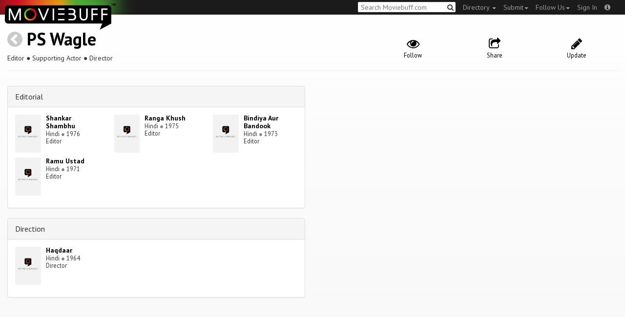

--- FILE ---
content_type: text/html; charset=utf-8
request_url: https://moviebuff.herokuapp.com/ps-wagle
body_size: 7180
content:
<!DOCTYPE html>
<html prefix="og: http://ogp.me/ns#">
<head>
<script type="text/javascript">var _sf_startpt=(new Date()).getTime()</script>
<meta name="google-site-verification" content="XF0gMK5Ucb8LQIAIjqECD7Z2ZNFStvMVPcR2NtUiVh4" />
<meta name="google-site-verification" content="RL5N_NLXRDvo1_0z43JP3HXSJGqZU_VLhsjrhvWZRaQ" />
<meta name="google-site-verification" content="lNHk7bzN2nQpnoFW3hiyOyVCtLdWyHLpDWYulrIA6r4" />
<meta name="viewport" content="width=device-width, initial-scale=1.0, maximum-scale=1.0, user-scalable=no">
<title>PS Wagle on Moviebuff.com</title>
<meta property="og:title" content="PS Wagle on Moviebuff.com" />
<meta name="twitter:title" content="PS Wagle on Moviebuff.com" />
<meta property="og:site_name" content="Moviebuff.com" />

<meta property="og:description" />
<meta name="twitter:description" />
<meta name="description" />
<link rel="canonical" href="https://www.moviebuff.com/ps-wagle"/>
<meta property="og:url" content="https://www.moviebuff.com/ps-wagle" />
<meta name="twitter:url" content="https://www.moviebuff.com/ps-wagle" />

<meta property="og:image" content="https://assets.moviebuff.com/assets/blanks/noposter-64aa870bcbd06c5dab7aaf2be01efc2dbb13721ab55bda9c76c2444b0c110053.png" />
<meta name="twitter:image" content="https://assets.moviebuff.com/assets/blanks/noposter-64aa870bcbd06c5dab7aaf2be01efc2dbb13721ab55bda9c76c2444b0c110053.png" />

<meta property="og:type" content="website" />

<meta property="og:type" content="profile" />
<meta name="twitter:card" content="summary_large_image" />

<meta charset="utf-8" />
<meta name="google-site-verification" content="J2GbEEU6wAwgnDkCIcOcsiub6JCbyTwIfBxGMFY3DUg" />
<meta name="msvalidate.01" content="410DCBDEEC99002CEA75477BFEAEA751" />
<link href="https://plus.google.com/111661441531662695578" rel="publisher" />
<meta name="csrf-param" content="authenticity_token" />
<meta name="csrf-token" content="d+makDf/9hxFUQG7KbN4tkoXb5m1zz4JOPINipXDo2IpxYU7Jew+PC+PxNpzHUxf4BMiWvMSDxPVU0ANX6GbRw==" />
<link href='//fonts.googleapis.com/css?family=PT+Sans:400,700,400italic,700italic' rel='stylesheet' type='text/css'>
<script src="//ajax.googleapis.com/ajax/libs/jquery/2.1.0/jquery.min.js"></script>
  <script>
    window.DATASETS = {};
    window.DATASETS.CITIES_BY_ID = {"6009":"Abu Road, Rajasthan","1932":"Agra, Uttar Pradesh","2104":"Akividu, Andhra Pradesh","2488":"Alleppey, Kerala","2691":"Amalapuram, Andhra Pradesh","1989":"Amravati, Maharashtra","2127":"Anakapalle, Andhra Pradesh","1938":"Anand, Gujarat","177070":"Anaparthi, Andhra Pradesh","15339":"Angara, Andhra Pradesh","2245":"Attili, Andhra Pradesh","2241":"Bareilly, Uttar Pradesh","12241":"Belur, Karnataka","1597":"Bengaluru, Karnataka","15327":"Bheemgal, Telangana","1711":"Bhimavaram, Andhra Pradesh","163372":"Bihpuria, Assam","164169":"Bijainagar, Rajasthan","15363":"B Kothakota, Andhra Pradesh","2185":"Buchireddypalem, Andhra Pradesh","1653":"Bulandshahr, Uttar Pradesh","182577":"Chapra, Bihar","15307":"Charla, Telangana","38998":"Cheeka, Haryana","1610":"Chennai, Tamil Nadu","2308":"Chodavaram, Andhra Pradesh","13473":"Datia, Madhya Pradesh","2576":"Devarapalli, Andhra Pradesh","14509":"Dhampur, Uttar Pradesh","1662":"Dhamtari, Chhattisgarh","1683":"Dharmapuri, Tamil Nadu","1958":"Dharmavaram, Andhra Pradesh","12790":"Dhekiajuli, Assam","13968":"Dhuri, Punjab","2724":"Draksharamam, Andhra Pradesh","15331":"Edapal, Kerala","2196":"Edlapadu, Andhra Pradesh","1668":"Eluru, Andhra Pradesh","1604":"Erode, Tamil Nadu","13972":"Faridkot, Punjab","4714":"Forbesganj, Bihar","2103":"Gajapathinagaram, Andhra Pradesh","2480":"Gokavaram, Andhra Pradesh","1686":"Gudivada, Andhra Pradesh","2427":"Gulbarga, Karnataka","11686":"Halol, Gujarat","1675":"Hanamkonda, Telangana","2833":"Hisar, Haryana","1666":"Hyderabad, Telangana","175111":"Jaggaiahpet, Andhra Pradesh","2433":"Jaggampeta, Andhra Pradesh","13982":"Jagraon, Punjab","1902":"Jaipur, Rajasthan","2572":"Jaisalmer, Rajasthan","2301":"Jangareddygudem, Andhra Pradesh","14575":"Jewar, Uttar Pradesh","2590":"Jind, Haryana","1680":"Jodhpur, Rajasthan","11552":"Kaikalur, Andhra Pradesh","1960":"Kakinada, Andhra Pradesh","4960":"Kamanaicken Palayam, Tamil Nadu","1770":"Kanchipuram, Tamil Nadu","2274":"Kandukur, Andhra Pradesh","1927":"Kanpur, Uttar Pradesh","13731":"Karjat, Maharashtra","1587":"Karur, Tamil Nadu","2836":"Kashipur, Uttarakhand","37310":"Kathipudi, Andhra Pradesh","2257":"Kaveripattinam, Tamil Nadu","1881":"Kazipet, Telangana","8177":"Khajipet, Andhra Pradesh","177009":"Konithiwada, Andhra Pradesh","2623":"Kosamba, Gujarat","1918":"Kota, Rajasthan","2300":"Kothapeta, Andhra Pradesh","2013":"Kozhikode, Kerala","15345":"Kozhinjampara, Kerala","167252":"Krishnadevipeta, Andhra Pradesh","1685":"Krishnagiri, Tamil Nadu","28126":"Krithivennu, Andhra Pradesh","13534":"Kukshi, Madhya Pradesh","2887":"Lakkavaram, Andhra Pradesh","2801":"Macherla, Andhra Pradesh","11277":"Madhavaram, Andhra Pradesh","1603":"Madurai, Tamil Nadu","13048":"Mahudha, Gujarat","14096":"Makrana, Rajasthan","2475":"Malikipuram, Andhra Pradesh","163808":"Mandi Dabwali, Punjab","2035":"Manjeri, Kerala","19099":"Marayoor, Kerala","44208":"Martur, Andhra Pradesh","15311":"Medarametla, Andhra Pradesh","2690":"Muzaffarpur, Bihar","1912":"Nanded, Maharashtra","2302":"Nandigama, Andhra Pradesh","2554":"Narasannapeta, Andhra Pradesh","2074":"Narasaraopet, Andhra Pradesh","163482":"Narayanpur, Chhattisgarh","1716":"Narsapur, Andhra Pradesh","2249":"Narsipatnam, Andhra Pradesh","2116":"Navsari, Gujarat","1758":"Nellore, Andhra Pradesh","39860":"Nirjuli, Arunachal Pradesh","14686":"Orai, Uttar Pradesh","1763":"Palakkad, Kerala","2022":"Palakol, Andhra Pradesh","12592":"Palasa, Andhra Pradesh","13144":"Palwal, Haryana","19094":"Pandalam, Kerala","1889":"Panruti, Tamil Nadu","12927":"Patan, Chhattisgarh","1738":"Patan, Gujarat","2619":"Pedanandipadu, Andhra Pradesh","2638":"Peddapalli, Telangana","2705":"Peddapuram, Andhra Pradesh","10489":"Pennagaram, Tamil Nadu","2406":"Penugonda, Andhra Pradesh","2655":"Petlad, Gujarat","1790":"Rajahmundry, Andhra Pradesh","12733":"Razole, Andhra Pradesh","37233":"Routhulapudi, Andhra Pradesh","13153":"Safidon, Haryana","2449":"Sangareddy, Telangana","14018":"Sardulgarh, Punjab","10826":"Sasaram, Bihar","13608":"Satna, Madhya Pradesh","12745":"Tatipaka, Andhra Pradesh","1643":"Tenali, Andhra Pradesh","1799":"Thrissur, Kerala","1773":"Tiruchirappalli, Tamil Nadu","1608":"Tirupur, Tamil Nadu","2551":"Tonk, Rajasthan","1827":"Tuticorin, Tamil Nadu","2017":"Vadakkencherry, Kerala","2546":"Vemulawada, Telangana","1648":"Vijayawada, Andhra Pradesh","1713":"Visakhapatnam, Andhra Pradesh","1614":"Vizianagaram, Andhra Pradesh","11363":"Vuyyuru, Andhra Pradesh","12774":"Ziro, Arunachal Pradesh"};
    window.DATASETS.COUNTRIES_BY_ID = {"1":"India"};
    window.DATASETS.LANGUAGES_BY_ID = {"1":"Abkhazian","3":"Aché","6":"Afrikaans","11":"Albanian","13":"American Sign Language","17":"Arabic","18":"Aragonese","21":"Armenian","22":"Assamese","26":"Aymara","336":"Ayoreo","27":"Azerbaijani","341":"Bagheli","331":"Balochi","35":"Basque","322":"Beary","386":"Bemba","39":"Bengali","41":"Bhojpuri","45":"Bodo","46":"Bosnian","309":"Braj Bhasha","47":"Brazilian Sign Language","51":"Bulgarian","52":"Bundeli","54":"Burmese","55":"Cantonese","56":"Catalan","57":"Central Khmer","62":"Chhattisgarhi","63":"Chinese","69":"Croatian","71":"Czech","72":"Danish","73":"Dari","77":"Deccani (Dakhini)","314":"Dhivehi","332":"Dimasa","78":"Dogri","79":"Dutch","81":"Dzongkha","85":"English","87":"Estonian","91":"Filipino","92":"Finnish","93":"Flemish","95":"French","99":"Gaelic","100":"Galician","419":"Galo","101":"Garhwali","329":"Garo","102":"Georgian","103":"German","107":"Greek","111":"Gujarati","116":"Haitian","383":"Haoussa","118":"Haryanvi","121":"Hawaiian","122":"Hebrew","124":"Hindi","126":"Hinglish","130":"Hungarian","133":"Icelandic","135":"Indian Sign Language","136":"Indonesian","139":"Irish Gaelic","140":"Italian","304":"Jaintia","141":"Japanese","313":"Jasari","427":"Jaunsari","423":"Jonsari","144":"Kannada","148":"Kashmiri","149":"Kazakh","428":"Khamti","152":"Khasi","153":"Kodava","268":"Kokborok","154":"Konkani","156":"Korean","158":"Kumayani","160":"Kurdish","343":"Kurukh","345":"Kutchi","162":"Kyrgyz","163":"Ladakhi","166":"Lao","167":"Latin","315":"Latin American Spanish","168":"Latvian","170":"Lingala","171":"Lithuanian","319":"Luxembourgish","308":"Macedonian","173":"Magahi","174":"Maithili","175":"Malagasy","176":"Malay","177":"Malayalam","179":"Maltese","182":"Mandarin","184":"Manipuri","185":"Maori","186":"Marathi","425":"Mon","197":"Mongolian","426":"Munda","200":"Nagpuri","203":"Nepali","385":"Newari","205":"Norwegian","348":"Nyishi","206":"Oriya","316":"Pangchenpa","317":"Paniya","209":"Pashtu","211":"Persian","212":"Polish","214":"Portuguese","215":"Punjabi","269":"Pushtu","216":"Rajasthani","220":"Romanian","221":"Russian","330":"Sambalpuri","225":"Sanskrit","226":"Santhali","227":"Serbian","228":"Serbo-Croatian","229":"Sicilian","420":"Sikkimese","230":"Silent","232":"Sindhi","233":"Sinhala","234":"Slovak","235":"Slovenian","236":"Somali","265":"Sourashtra","237":"Spanish","382":"Swahili","238":"Swedish","239":"Swiss German","302":"Tagalog","241":"Tamil","421":"Tarahumara","242":"Telugu","243":"Thai","305":"Tibetan","342":"Tiwa","244":"Tulu","245":"Turkish","248":"Ukrainian","250":"Urdu","253":"Uzbek","254":"Vietnamese","257":"Welsh","258":"Wolof","259":"Xhosa","263":"Yoruba"};

    window.LOADERS = {};
    window.LOADERS.CITY = $.Deferred();
    window.LOADERS.LANGUAGE = $.Deferred();
  </script>
<script src="https://assets.moviebuff.com/assets/application-5e941149c7b34e60bbd57b8e82c6b2574d164e6f54e310b5a0020a76bbde435b.js"></script>
<link rel="stylesheet" media="all" href="https://assets.moviebuff.com/assets/application-8f1f3781ebcdef1761e8b6fdc7d90fe5addc02f26d6e9c6971f0a01d31255e03.css" />
</head>
<body>
<div id="fixed-header-padding"></div>
<nav class="navbar navbar-inverse" role="navigation">
  <!-- Brand and toggle get grouped for better mobile display -->
  <div class="navbar-header">
    <button type="button" class="navbar-toggle" data-toggle="collapse" data-target=".navbar-ex1-collapse">
      <span class="sr-only">Toggle navigation</span>
      <span class="icon-bar"></span>
      <span class="icon-bar"></span>
    </button>
    <a class="navbar-brand" href="/"><h1>Moviebuff</h1><img src="https://assets.moviebuff.com/assets/logobeta2-5fd5fe517e3fbe0755edbf87d639c73813d67b2f0b549f20bac1ada74bc6da54.png"/></a>
  </div>

  <!-- Collect the nav links, forms, and other content for toggling -->
  <div class="collapse navbar-collapse navbar-ex1-collapse">
    <ul class="nav navbar-nav navbar-right">

      <li class="dropdown">
        <a class="dropdown-toggle" href="#" data-toggle="dropdown">Directory&nbsp;<b class="caret"></b></a>
        <ul class="dropdown-menu">
          <li><a href="/directory/movies">Movies</a></li>
          <li><a href="/directory/people">People</a></li>
          <li><a href="/directory/companies">Companies</a></li>
          <li><a href="/directory/theatres">Theatres</a></li>
        </ul>
      </li>
      <li class="dropdown">
        <a class="dropdown-toggle" href="#" data-toggle="dropdown">Submit<b class="caret"></b></a>
        <ul class="dropdown-menu">
          <li><a data-login href="/review">New Review</a></li>
          <li><a data-login href="/movies/new">New Movie</a></li>
          <li><a data-login href="/people/new">New Person</a></li>
          <li><a data-login href="/entities/new">New Company</a></li>
        </ul>
      </li>
      <li class="dropdown">
        <a class="dropdown-toggle" href="#" data-toggle="dropdown">Follow Us<b class="caret"></b></a>
        <ul class="dropdown-menu">
          <li><a target="_blank" href="https://www.facebook.com/moviebuffindia"><i class="icon-facebook-sign"></i>&nbsp;Facebook</a></li>
          <li><a target="_blank" href="https://twitter.com/moviebuffindia"><i class="icon-twitter-sign"></i>&nbsp;Twitter</a></li>
          <li><a target="_blank" href="https://plus.google.com/111661441531662695578/posts"><i class="icon-google-plus-sign"></i>&nbsp;Google +</a></li>
        </ul>
      </li>
      <li><a id="nav-signin" data-login-type="moviepass">Sign In</a></li>
      <li class="dropdown">
        <a href="#" class="dropdown-toggle last" data-toggle="dropdown"><i class="icon-info-sign"></i></a>
        <ul class="dropdown-menu">
          <li><a href="/info/about">About</a></li>
          <li><a href="/info/terms">Terms of Use</a></li>
          <li><a href="/info/contact">Contact</a></li>
          <li><div class="inactive notice">&copy; Moviebuff 2025</div></li>
        </ul>
      </li>

    </ul>
    <form id="main-search" class="navbar-right" role="search" method="GET" action="/search">
      <input type="text" id="q" tabindex="1" placeholder="Search Moviebuff.com" name="q" value="">
      <button class="" type="submit"><i class="icon-search"></i></button>
    </form>
    <ul class="nav navbar-nav navbar-right">


    </ul>
  </div><!-- /.navbar-collapse -->
</nav>












<div class="full-container" id="resource" itemscope itemtype="http://schema.org/Person">
  <div class="row header">
  <div class="col-sm-7">
    <h1><a class="main-back-link" href="javascript:history.back()"><i class="icon-chevron-sign-left"></i></a>&nbsp;<a href="/ps-wagle">PS Wagle</a></h1>
    <meta id="_name" itemprop="name" content="PS Wagle">
    <meta id="_url" itemprop="url" content = "/ps-wagle">
      <span id="_role" itemprop="jobTitle" content="Editor"></span>
      <span id="_role" itemprop="jobTitle" content="Supporting Actor"></span>
      <span id="_role" itemprop="jobTitle" content="Director"></span>
    <p class="info">Editor&nbsp;●&nbsp;Supporting Actor&nbsp;●&nbsp;Director</p>
  </div>
  <div class="col-sm-5">
    <div class="header-links">
      <a data-component="WatchlistButton" class="watchlist-icon " data-toggleurl="https://moviebuff.herokuapp.com/people/ps-wagle/watchlist" data-name="PS Wagle" data-url="ps-wagle"><i class="icon-eye-open"></i><span class="text">Follow</span></a>
      <a href="#share-modal" data-toggle="modal"><i class="icon-share"></i><span class="text">Share</span></a>
<div id="share-modal" class="modal fade" tabindex="-1" role="dialog" aria-labelledby="header" aria-hidden="true">
	<div class="modal-dialog">
		<div class="modal-content">
		  <div class="modal-header">
		    <button type="button" class="close" data-dismiss="modal" aria-hidden="true"><i class='icon-remove'></i></button>
		    <h3 class="modal-title">Share Person</h3>
		    
		  </div>
		  <div class="modal-body">
		    <div class="row">
<a class="share-link col-xs-3" target="_blank" style="color: #2d4585" href="https://www.facebook.com/dialog/feed?app_id=293779653969818&link=https%3A%2F%2Fmoviebuff.com%2Fps-wagle&redirect_uri=https%3A%2F%2Fmoviebuff.herokuapp.com%2Fps-wagle" ><i class="icon-facebook-sign"></i></a>
<a class="share-link col-xs-3" target="_blank" style="color: #139be9" href="https://twitter.com/intent/tweet?text=Check%20out%20PS%20Wagle%20on%20%40moviebuffindia%20https%3A%2F%2Fmoviebuff.com%2Fps-wagle"><i class="icon-twitter-sign"></i></a>
<a class="share-link col-xs-3" target="_blank" style="color: #cb3423" target="_blank" href="https://plus.google.com/share?url=https%3A%2F%2Fmoviebuff.com%2Fps-wagle" ><i class="icon-google-plus-sign"></i></a>
<a class="share-link col-xs-3" href="mailto:?body=Check%20out%20PS%20Wagle%20on%20moviebuff.com%0Ahttps%3A%2F%2Fmoviebuff.com%2Fps-wagle%0A%0A--%0ASent%20via%20moviebuff.com&subject=" target="_blank"><i class="icon-envelope-alt"></i></a>
</div>

		  </div>
	  </div>
  </div>
</div>



      <a data-login href="/people/ps-wagle/edit"><i class="icon-pencil"></i><span class="text">Update</span></a>
      

    </div>
  </div>
</div>

  <hr/>
  <div class="row">
    <div class="col-md-6">
      <div class="primary">
  <div class="section">
    <span itemprop="birthDate"></span>
    <span itemprop="birthPlace"></span>
    <span itemprop="deathDate"></span>
    <span itemprop="height"></span>
    
  </div>
</div>

      <div class="secondary">
  <div class="accordion" id="extras">
      
<div class="panel panel-default" >
  <div class="panel-heading panel-title accordion-toggle">
    <a data-toggle="collapse" class="" href="#editorial">Editorial</a>
  </div>
  <div class="panel-collapse collapse in" id="editorial">
    <div class="panel-body"><div class="row">
  <div class="col-xs-6 col-sm-4 credit">
    <div class="row">
      <div class="col-xs-4 avatar">
        <a href="/shankar-shambhu"><img src="https://assets.moviebuff.com/assets/blanks/noposterlong-dfdc0af5b05d17eda8ae139132b5195c5fe3b71fecc1030c3b4f6e7577842eab.png"></a>
      </div>
      <div class="col-xs-8 info">
        <div class="name"><a href="/shankar-shambhu">Shankar Shambhu</a></div>
        <div class="role">Hindi <span class="divider">●</span> 1976</div>
        <div class="role">Editor</div>
      </div>
    </div>
  </div>
  <div class="col-xs-6 col-sm-4 credit">
    <div class="row">
      <div class="col-xs-4 avatar">
        <a href="/ranga-khush"><img src="https://assets.moviebuff.com/assets/blanks/noposterlong-dfdc0af5b05d17eda8ae139132b5195c5fe3b71fecc1030c3b4f6e7577842eab.png"></a>
      </div>
      <div class="col-xs-8 info">
        <div class="name"><a href="/ranga-khush">Ranga Khush</a></div>
        <div class="role">Hindi <span class="divider">●</span> 1975</div>
        <div class="role">Editor</div>
      </div>
    </div>
  </div>
  <div class="col-xs-6 col-sm-4 credit">
    <div class="row">
      <div class="col-xs-4 avatar">
        <a href="/bindiya-aur-bandook"><img src="https://assets.moviebuff.com/assets/blanks/noposterlong-dfdc0af5b05d17eda8ae139132b5195c5fe3b71fecc1030c3b4f6e7577842eab.png"></a>
      </div>
      <div class="col-xs-8 info">
        <div class="name"><a href="/bindiya-aur-bandook">Bindiya Aur Bandook</a></div>
        <div class="role">Hindi <span class="divider">●</span> 1973</div>
        <div class="role">Editor</div>
      </div>
    </div>
  </div>
  <div class="col-xs-6 col-sm-4 credit">
    <div class="row">
      <div class="col-xs-4 avatar">
        <a href="/ramu-ustad"><img src="https://assets.moviebuff.com/assets/blanks/noposterlong-dfdc0af5b05d17eda8ae139132b5195c5fe3b71fecc1030c3b4f6e7577842eab.png"></a>
      </div>
      <div class="col-xs-8 info">
        <div class="name"><a href="/ramu-ustad">Ramu Ustad</a></div>
        <div class="role">Hindi <span class="divider">●</span> 1971</div>
        <div class="role">Editor</div>
      </div>
    </div>
  </div>
</div>
</div>
  </div>
</div>

  
<div class="panel panel-default" >
  <div class="panel-heading panel-title accordion-toggle">
    <a data-toggle="collapse" class="" href="#direction">Direction</a>
  </div>
  <div class="panel-collapse collapse in" id="direction">
    <div class="panel-body"><div class="row">
  <div class="col-xs-6 col-sm-4 credit">
    <div class="row">
      <div class="col-xs-4 avatar">
        <a href="/haqdaar-11d2"><img src="https://assets.moviebuff.com/assets/blanks/noposterlong-dfdc0af5b05d17eda8ae139132b5195c5fe3b71fecc1030c3b4f6e7577842eab.png"></a>
      </div>
      <div class="col-xs-8 info">
        <div class="name"><a href="/haqdaar-11d2">Haqdaar</a></div>
        <div class="role">Hindi <span class="divider">●</span> 1964</div>
        <div class="role">Director</div>
      </div>
    </div>
  </div>
</div>
</div>
  </div>
</div>


    
    
  </div>
</div>

    </div>
    <div class="col-md-6">
      






<div data-component="GalleryStage">
  <div class="stage"></div>
</div>

    </div>
  </div>
</div>


<div id="messagebox"></div>
<div id="sign-in" class="modal fade" tabindex="-1" role="dialog" aria-labelledby="header" aria-hidden="true">
	<div class="modal-dialog">
		<div class="modal-content">
		  <div class="modal-header">
		    <button type="button" class="close" data-dismiss="modal" aria-hidden="true"><i class='icon-remove'></i></button>
		    <h3 class="modal-title">WELCOME TO MOVIEBUFF</h3>
		    <h4>Your ticket to the movies!</h4>
		  </div>
		  <div class="modal-body">
		    <div class="about">
  Sign up and get access to some cool features. Create watchlists, check in at movies, rate them or even write whole reviews! You can also share literally everything on Moviebuff with your friends, enemies, frenemies, family, babysitter or pets. Is that enough incentive for you?
</div>
<hr/>
<div class="options-heading"><span>Sign in with</span></div>
<div class="sign-in-options row">
  <a onclick="ga('send', 'event', 'login', 'Moviepass Sign-in opted');" class="col-xs-12" data-login-type="moviepass" style="color: #cb3423">
    <img class="col-xs-4 col-xs-offset-4" src="https://assets.moviebuff.com/assets/moviepass_logo-ecae0c7b7cc91dc9d498f8dea26ed5a682baa590650dc239f1186d4d6809d9e8.png" alt="Moviepass logo" />
  </a>
</div>

		  </div>
	  </div>
  </div>
</div>



<script type='text/javascript'>
  var _merchantSettings=_merchantSettings || [];_merchantSettings.push(['AT', '11lbRF']);
</script>
<script type="text/javascript" src="//autolinkmaker.itunes.apple.com/js/itunes_autolinkmaker.js" async></script>

<script type="text/javascript">
  var _gauges = _gauges || [];
</script>
<script type="text/javascript" src="//secure.gaug.es/track.js" async id="gauges-tracker" data-site-id="5194dc37613f5d6c200000a2"></script>


<script type="text/javascript">
if(!(navigator.doNotTrack == "1" || window.doNotTrack == "1")) {
 
  (function(i,s,o,g,r,a,m){i['GoogleAnalyticsObject']=r;i[r]=i[r]||function(){
  (i[r].q=i[r].q||[]).push(arguments)},i[r].l=1*new Date();
  })(window,document,'script','//www.google-analytics.com/analytics.js','ga');
  ga('create', 'UA-41326342-1', 'moviebuff.com');
  ga('send', 'pageview');
  ga('require', 'displayfeatures');
  ga('require', 'linkid', 'linkid.js');
  ga('set', 'anonymizeIp', true);

}
else{
	var ga = () => {return;}  
}
</script>
<script type="text/javascript" src="//www.google-analytics.com/analytics.js" async></script>

<script>
ga('set', 'contentGroup1', 'People');
</script>

</body>
</html>
